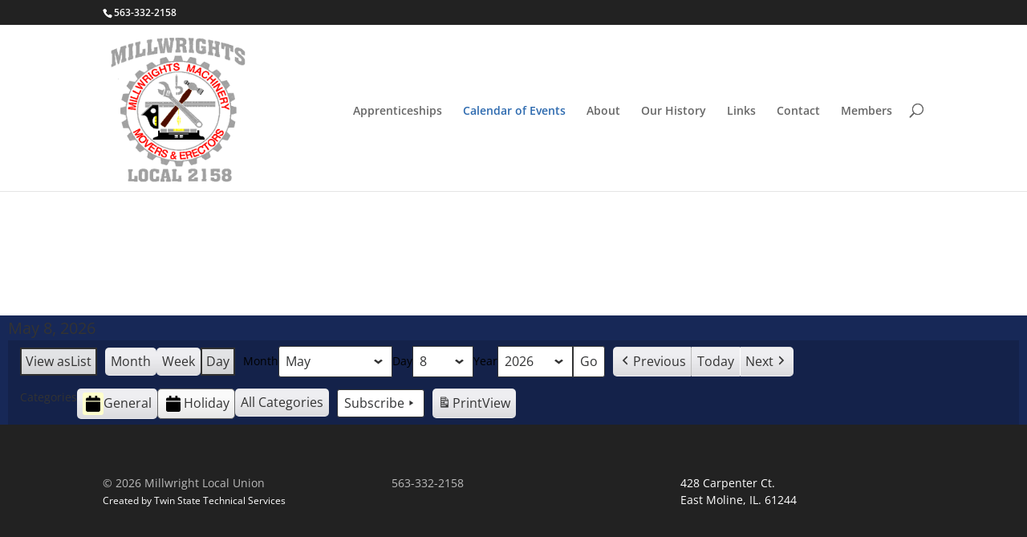

--- FILE ---
content_type: text/css
request_url: https://www.millw2158.com/wp-content/themes/Divi-child/style.css?ver=4.27.5
body_size: -30
content:
/*
 Theme Name:   Millwright Divi Child
 Theme URI:    http://example.com/twenty-fifteen-child/
 Description:  Millwright Divi Child
 Author:       Chris Weiser
 Author URI:   http://tsts.com
 Template:     Divi
 Version:      1.0.0
 License:      GNU General Public License v2 or later
 License URI:  http://www.gnu.org/licenses/gpl-2.0.html
 Tags:         light, dark, two-columns, right-sidebar, responsive-layout, accessibility-ready
 Text Domain:  Divi-child
*/

@import url('../Divi/style.css');
@import url('custom.css');


--- FILE ---
content_type: text/css
request_url: https://www.millw2158.com/wp-content/themes/Divi-child/custom.css
body_size: 662
content:
/* Custom Styles added to Millwright's DIVI theme */

/* Colors -------------
*  Navy Blue: 172857
*/

.et_header_style_left #logo, 
.et_header_style_split #logo {
	max-width: none;
}
.logo_container {
	float: left;
	width: auto;
}
#logo {
	max-height: 120px;
	margin-top: 7px;
}

.et_header_style_left .logo_container {
	position: relative;
	width: auto;
}

#footer-bottom { display: none; }

.entry-content ul, 
.entry-content ol {
	margin: 1em 1em 1em 2em;
	list-style-position: outside;
}

.entry-content li {
	margin-bottom: .5em;
}

.footer-widget,
#main-footer a {
	color: #bbb;
}
#main-footer a:hover,
#main-footer a:focus {
	color: white;
}

/* Reset: */

.more-link { text-transform: capitalize; }
#et-info a[href="mailto:"] {
	display: none;
}
#et_top_search {
	margin-top: -18px;
}

.et_header_style_left .et-fixed-header #et-top-navigation, 
.et_header_style_left #et-top-navigation {
	padding-left: 0 !important;
	padding-top: 70px;
}

.et-search-form input {
	background-color: rgba(255,255,255,0.8);
	border-left: solid 1px #ccc;
	width: 180%;
}
.et_header_style_split .mobile_menu_bar, 
.et_header_style_left .mobile_menu_bar {
	padding-bottom: 65px;
}

.et-pb-arrow-prev:before, .et-pb-arrow-next:before, .et_pb_testimonial:before, .et_pb_toggle_title:before, .et_overlay:before, #et_search_icon:before, .mobile_menu_bar:before, .et-social-icon a:before, .et_pb_social_icon a.icon:before, .et_pb_font_icon:before, .et_audio_container .mejs-playpause-button button:before, .et_audio_container .mejs-volume-button button:before, #et-info-phone:before, #et-info-email:before, .et-cart-info span:before, .et_pb_pricing_table_button:after, .et_pb_promo_button:after, a.et_pb_more_button:after, .et_pb_newsletter_button:after, .comment-reply-link:after, .form-submit input:after, .et_pb_contact_submit:after, .et_pb_contact_reset:after, .et_password_protected_form .et_submit_button:after, .et_pb_button:after, .woocommerce button.single_add_to_cart_button.button:after, .woocommerce a.button.alt:after, .woocommerce-page a.button.alt:after, .woocommerce button.button.alt:after, .woocommerce-page button.button.alt:after, .woocommerce input.button.alt:after, .woocommerce-page input.button.alt:after, .woocommerce #respond input#submit.alt:after, .woocommerce-page #respond input#submit.alt:after, .woocommerce #content input.button.alt:after, .woocommerce-page #content input.button.alt:after, .woocommerce-page a.button:after, .woocommerce button.button:after, .woocommerce-page button.button:after, .woocommerce input.button:after, .woocommerce-page input.button:after, .woocommerce #respond input#submit:after, .woocommerce-page #respond input#submit:after, .woocommerce #content input.button:after, .woocommerce-page #content input.button:after {
	line-height: inherit;
}

.mc-main .details img {
	width: auto;
}

@media only screen and (min-width: 21.25em) {
	
}

@media only screen and (min-width: 30em) {
	#logo {
		max-height: 200px;
	}
	.et_header_style_split .mobile_menu_bar, 
	.et_header_style_left .mobile_menu_bar {
		padding-bottom: 124px;
	}
	.et_header_style_left .et-fixed-header #et-top-navigation, 
	.et_header_style_left #et-top-navigation {

		padding-top: 100px;
	}
}

@media only screen and (min-width: 61.25em) {
	.et_header_style_left #et-top-navigation, 
	.et_header_style_split #et-top-navigation {
		padding-left: 0 !important;
		padding-top: 100px;
	}
	#et_top_search {
		margin-top: -2px;
	}

	body {
		font-size: 18px;
		line-height: 1.5;
	}
	.et_pb_gutters3 .et_pb_column_1_2 .et_pb_widget {
		width: 100%;
	}
}

